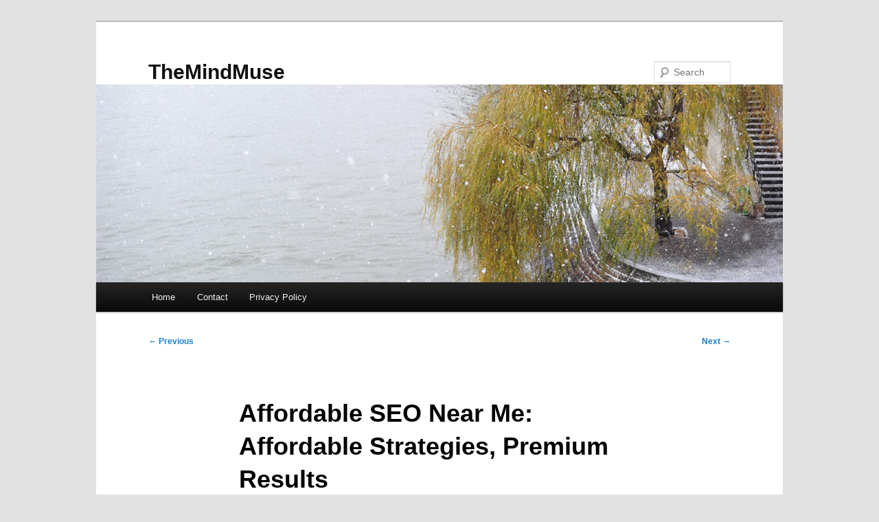

--- FILE ---
content_type: text/html; charset=UTF-8
request_url: https://hozumitei.com/579/affordable-seo-near-me-affordable-strategies-premium-results/
body_size: 14961
content:
<!DOCTYPE html>
<html lang="en-US">
<head>
<meta charset="UTF-8" />
<meta name="viewport" content="width=device-width, initial-scale=1.0" />
<title>
Affordable SEO Near Me: Affordable Strategies, Premium Results | TheMindMuse	</title>
<link rel="profile" href="https://gmpg.org/xfn/11" />
<link rel="stylesheet" type="text/css" media="all" href="https://hozumitei.com/wp-content/themes/twentyeleven/style.css?ver=20251202" />
<link rel="pingback" href="https://hozumitei.com/xmlrpc.php">
<meta name='robots' content='max-image-preview:large' />
<link rel="alternate" type="application/rss+xml" title="TheMindMuse &raquo; Feed" href="https://hozumitei.com/feed/" />
<link rel="alternate" type="application/rss+xml" title="TheMindMuse &raquo; Comments Feed" href="https://hozumitei.com/comments/feed/" />
<link rel="alternate" title="oEmbed (JSON)" type="application/json+oembed" href="https://hozumitei.com/wp-json/oembed/1.0/embed?url=https%3A%2F%2Fhozumitei.com%2F579%2Faffordable-seo-near-me-affordable-strategies-premium-results%2F" />
<link rel="alternate" title="oEmbed (XML)" type="text/xml+oembed" href="https://hozumitei.com/wp-json/oembed/1.0/embed?url=https%3A%2F%2Fhozumitei.com%2F579%2Faffordable-seo-near-me-affordable-strategies-premium-results%2F&#038;format=xml" />
<style id='wp-img-auto-sizes-contain-inline-css' type='text/css'>
img:is([sizes=auto i],[sizes^="auto," i]){contain-intrinsic-size:3000px 1500px}
/*# sourceURL=wp-img-auto-sizes-contain-inline-css */
</style>
<style id='wp-emoji-styles-inline-css' type='text/css'>

	img.wp-smiley, img.emoji {
		display: inline !important;
		border: none !important;
		box-shadow: none !important;
		height: 1em !important;
		width: 1em !important;
		margin: 0 0.07em !important;
		vertical-align: -0.1em !important;
		background: none !important;
		padding: 0 !important;
	}
/*# sourceURL=wp-emoji-styles-inline-css */
</style>
<style id='wp-block-library-inline-css' type='text/css'>
:root{--wp-block-synced-color:#7a00df;--wp-block-synced-color--rgb:122,0,223;--wp-bound-block-color:var(--wp-block-synced-color);--wp-editor-canvas-background:#ddd;--wp-admin-theme-color:#007cba;--wp-admin-theme-color--rgb:0,124,186;--wp-admin-theme-color-darker-10:#006ba1;--wp-admin-theme-color-darker-10--rgb:0,107,160.5;--wp-admin-theme-color-darker-20:#005a87;--wp-admin-theme-color-darker-20--rgb:0,90,135;--wp-admin-border-width-focus:2px}@media (min-resolution:192dpi){:root{--wp-admin-border-width-focus:1.5px}}.wp-element-button{cursor:pointer}:root .has-very-light-gray-background-color{background-color:#eee}:root .has-very-dark-gray-background-color{background-color:#313131}:root .has-very-light-gray-color{color:#eee}:root .has-very-dark-gray-color{color:#313131}:root .has-vivid-green-cyan-to-vivid-cyan-blue-gradient-background{background:linear-gradient(135deg,#00d084,#0693e3)}:root .has-purple-crush-gradient-background{background:linear-gradient(135deg,#34e2e4,#4721fb 50%,#ab1dfe)}:root .has-hazy-dawn-gradient-background{background:linear-gradient(135deg,#faaca8,#dad0ec)}:root .has-subdued-olive-gradient-background{background:linear-gradient(135deg,#fafae1,#67a671)}:root .has-atomic-cream-gradient-background{background:linear-gradient(135deg,#fdd79a,#004a59)}:root .has-nightshade-gradient-background{background:linear-gradient(135deg,#330968,#31cdcf)}:root .has-midnight-gradient-background{background:linear-gradient(135deg,#020381,#2874fc)}:root{--wp--preset--font-size--normal:16px;--wp--preset--font-size--huge:42px}.has-regular-font-size{font-size:1em}.has-larger-font-size{font-size:2.625em}.has-normal-font-size{font-size:var(--wp--preset--font-size--normal)}.has-huge-font-size{font-size:var(--wp--preset--font-size--huge)}.has-text-align-center{text-align:center}.has-text-align-left{text-align:left}.has-text-align-right{text-align:right}.has-fit-text{white-space:nowrap!important}#end-resizable-editor-section{display:none}.aligncenter{clear:both}.items-justified-left{justify-content:flex-start}.items-justified-center{justify-content:center}.items-justified-right{justify-content:flex-end}.items-justified-space-between{justify-content:space-between}.screen-reader-text{border:0;clip-path:inset(50%);height:1px;margin:-1px;overflow:hidden;padding:0;position:absolute;width:1px;word-wrap:normal!important}.screen-reader-text:focus{background-color:#ddd;clip-path:none;color:#444;display:block;font-size:1em;height:auto;left:5px;line-height:normal;padding:15px 23px 14px;text-decoration:none;top:5px;width:auto;z-index:100000}html :where(.has-border-color){border-style:solid}html :where([style*=border-top-color]){border-top-style:solid}html :where([style*=border-right-color]){border-right-style:solid}html :where([style*=border-bottom-color]){border-bottom-style:solid}html :where([style*=border-left-color]){border-left-style:solid}html :where([style*=border-width]){border-style:solid}html :where([style*=border-top-width]){border-top-style:solid}html :where([style*=border-right-width]){border-right-style:solid}html :where([style*=border-bottom-width]){border-bottom-style:solid}html :where([style*=border-left-width]){border-left-style:solid}html :where(img[class*=wp-image-]){height:auto;max-width:100%}:where(figure){margin:0 0 1em}html :where(.is-position-sticky){--wp-admin--admin-bar--position-offset:var(--wp-admin--admin-bar--height,0px)}@media screen and (max-width:600px){html :where(.is-position-sticky){--wp-admin--admin-bar--position-offset:0px}}

/*# sourceURL=wp-block-library-inline-css */
</style><style id='global-styles-inline-css' type='text/css'>
:root{--wp--preset--aspect-ratio--square: 1;--wp--preset--aspect-ratio--4-3: 4/3;--wp--preset--aspect-ratio--3-4: 3/4;--wp--preset--aspect-ratio--3-2: 3/2;--wp--preset--aspect-ratio--2-3: 2/3;--wp--preset--aspect-ratio--16-9: 16/9;--wp--preset--aspect-ratio--9-16: 9/16;--wp--preset--color--black: #000;--wp--preset--color--cyan-bluish-gray: #abb8c3;--wp--preset--color--white: #fff;--wp--preset--color--pale-pink: #f78da7;--wp--preset--color--vivid-red: #cf2e2e;--wp--preset--color--luminous-vivid-orange: #ff6900;--wp--preset--color--luminous-vivid-amber: #fcb900;--wp--preset--color--light-green-cyan: #7bdcb5;--wp--preset--color--vivid-green-cyan: #00d084;--wp--preset--color--pale-cyan-blue: #8ed1fc;--wp--preset--color--vivid-cyan-blue: #0693e3;--wp--preset--color--vivid-purple: #9b51e0;--wp--preset--color--blue: #1982d1;--wp--preset--color--dark-gray: #373737;--wp--preset--color--medium-gray: #666;--wp--preset--color--light-gray: #e2e2e2;--wp--preset--gradient--vivid-cyan-blue-to-vivid-purple: linear-gradient(135deg,rgb(6,147,227) 0%,rgb(155,81,224) 100%);--wp--preset--gradient--light-green-cyan-to-vivid-green-cyan: linear-gradient(135deg,rgb(122,220,180) 0%,rgb(0,208,130) 100%);--wp--preset--gradient--luminous-vivid-amber-to-luminous-vivid-orange: linear-gradient(135deg,rgb(252,185,0) 0%,rgb(255,105,0) 100%);--wp--preset--gradient--luminous-vivid-orange-to-vivid-red: linear-gradient(135deg,rgb(255,105,0) 0%,rgb(207,46,46) 100%);--wp--preset--gradient--very-light-gray-to-cyan-bluish-gray: linear-gradient(135deg,rgb(238,238,238) 0%,rgb(169,184,195) 100%);--wp--preset--gradient--cool-to-warm-spectrum: linear-gradient(135deg,rgb(74,234,220) 0%,rgb(151,120,209) 20%,rgb(207,42,186) 40%,rgb(238,44,130) 60%,rgb(251,105,98) 80%,rgb(254,248,76) 100%);--wp--preset--gradient--blush-light-purple: linear-gradient(135deg,rgb(255,206,236) 0%,rgb(152,150,240) 100%);--wp--preset--gradient--blush-bordeaux: linear-gradient(135deg,rgb(254,205,165) 0%,rgb(254,45,45) 50%,rgb(107,0,62) 100%);--wp--preset--gradient--luminous-dusk: linear-gradient(135deg,rgb(255,203,112) 0%,rgb(199,81,192) 50%,rgb(65,88,208) 100%);--wp--preset--gradient--pale-ocean: linear-gradient(135deg,rgb(255,245,203) 0%,rgb(182,227,212) 50%,rgb(51,167,181) 100%);--wp--preset--gradient--electric-grass: linear-gradient(135deg,rgb(202,248,128) 0%,rgb(113,206,126) 100%);--wp--preset--gradient--midnight: linear-gradient(135deg,rgb(2,3,129) 0%,rgb(40,116,252) 100%);--wp--preset--font-size--small: 13px;--wp--preset--font-size--medium: 20px;--wp--preset--font-size--large: 36px;--wp--preset--font-size--x-large: 42px;--wp--preset--spacing--20: 0.44rem;--wp--preset--spacing--30: 0.67rem;--wp--preset--spacing--40: 1rem;--wp--preset--spacing--50: 1.5rem;--wp--preset--spacing--60: 2.25rem;--wp--preset--spacing--70: 3.38rem;--wp--preset--spacing--80: 5.06rem;--wp--preset--shadow--natural: 6px 6px 9px rgba(0, 0, 0, 0.2);--wp--preset--shadow--deep: 12px 12px 50px rgba(0, 0, 0, 0.4);--wp--preset--shadow--sharp: 6px 6px 0px rgba(0, 0, 0, 0.2);--wp--preset--shadow--outlined: 6px 6px 0px -3px rgb(255, 255, 255), 6px 6px rgb(0, 0, 0);--wp--preset--shadow--crisp: 6px 6px 0px rgb(0, 0, 0);}:where(.is-layout-flex){gap: 0.5em;}:where(.is-layout-grid){gap: 0.5em;}body .is-layout-flex{display: flex;}.is-layout-flex{flex-wrap: wrap;align-items: center;}.is-layout-flex > :is(*, div){margin: 0;}body .is-layout-grid{display: grid;}.is-layout-grid > :is(*, div){margin: 0;}:where(.wp-block-columns.is-layout-flex){gap: 2em;}:where(.wp-block-columns.is-layout-grid){gap: 2em;}:where(.wp-block-post-template.is-layout-flex){gap: 1.25em;}:where(.wp-block-post-template.is-layout-grid){gap: 1.25em;}.has-black-color{color: var(--wp--preset--color--black) !important;}.has-cyan-bluish-gray-color{color: var(--wp--preset--color--cyan-bluish-gray) !important;}.has-white-color{color: var(--wp--preset--color--white) !important;}.has-pale-pink-color{color: var(--wp--preset--color--pale-pink) !important;}.has-vivid-red-color{color: var(--wp--preset--color--vivid-red) !important;}.has-luminous-vivid-orange-color{color: var(--wp--preset--color--luminous-vivid-orange) !important;}.has-luminous-vivid-amber-color{color: var(--wp--preset--color--luminous-vivid-amber) !important;}.has-light-green-cyan-color{color: var(--wp--preset--color--light-green-cyan) !important;}.has-vivid-green-cyan-color{color: var(--wp--preset--color--vivid-green-cyan) !important;}.has-pale-cyan-blue-color{color: var(--wp--preset--color--pale-cyan-blue) !important;}.has-vivid-cyan-blue-color{color: var(--wp--preset--color--vivid-cyan-blue) !important;}.has-vivid-purple-color{color: var(--wp--preset--color--vivid-purple) !important;}.has-black-background-color{background-color: var(--wp--preset--color--black) !important;}.has-cyan-bluish-gray-background-color{background-color: var(--wp--preset--color--cyan-bluish-gray) !important;}.has-white-background-color{background-color: var(--wp--preset--color--white) !important;}.has-pale-pink-background-color{background-color: var(--wp--preset--color--pale-pink) !important;}.has-vivid-red-background-color{background-color: var(--wp--preset--color--vivid-red) !important;}.has-luminous-vivid-orange-background-color{background-color: var(--wp--preset--color--luminous-vivid-orange) !important;}.has-luminous-vivid-amber-background-color{background-color: var(--wp--preset--color--luminous-vivid-amber) !important;}.has-light-green-cyan-background-color{background-color: var(--wp--preset--color--light-green-cyan) !important;}.has-vivid-green-cyan-background-color{background-color: var(--wp--preset--color--vivid-green-cyan) !important;}.has-pale-cyan-blue-background-color{background-color: var(--wp--preset--color--pale-cyan-blue) !important;}.has-vivid-cyan-blue-background-color{background-color: var(--wp--preset--color--vivid-cyan-blue) !important;}.has-vivid-purple-background-color{background-color: var(--wp--preset--color--vivid-purple) !important;}.has-black-border-color{border-color: var(--wp--preset--color--black) !important;}.has-cyan-bluish-gray-border-color{border-color: var(--wp--preset--color--cyan-bluish-gray) !important;}.has-white-border-color{border-color: var(--wp--preset--color--white) !important;}.has-pale-pink-border-color{border-color: var(--wp--preset--color--pale-pink) !important;}.has-vivid-red-border-color{border-color: var(--wp--preset--color--vivid-red) !important;}.has-luminous-vivid-orange-border-color{border-color: var(--wp--preset--color--luminous-vivid-orange) !important;}.has-luminous-vivid-amber-border-color{border-color: var(--wp--preset--color--luminous-vivid-amber) !important;}.has-light-green-cyan-border-color{border-color: var(--wp--preset--color--light-green-cyan) !important;}.has-vivid-green-cyan-border-color{border-color: var(--wp--preset--color--vivid-green-cyan) !important;}.has-pale-cyan-blue-border-color{border-color: var(--wp--preset--color--pale-cyan-blue) !important;}.has-vivid-cyan-blue-border-color{border-color: var(--wp--preset--color--vivid-cyan-blue) !important;}.has-vivid-purple-border-color{border-color: var(--wp--preset--color--vivid-purple) !important;}.has-vivid-cyan-blue-to-vivid-purple-gradient-background{background: var(--wp--preset--gradient--vivid-cyan-blue-to-vivid-purple) !important;}.has-light-green-cyan-to-vivid-green-cyan-gradient-background{background: var(--wp--preset--gradient--light-green-cyan-to-vivid-green-cyan) !important;}.has-luminous-vivid-amber-to-luminous-vivid-orange-gradient-background{background: var(--wp--preset--gradient--luminous-vivid-amber-to-luminous-vivid-orange) !important;}.has-luminous-vivid-orange-to-vivid-red-gradient-background{background: var(--wp--preset--gradient--luminous-vivid-orange-to-vivid-red) !important;}.has-very-light-gray-to-cyan-bluish-gray-gradient-background{background: var(--wp--preset--gradient--very-light-gray-to-cyan-bluish-gray) !important;}.has-cool-to-warm-spectrum-gradient-background{background: var(--wp--preset--gradient--cool-to-warm-spectrum) !important;}.has-blush-light-purple-gradient-background{background: var(--wp--preset--gradient--blush-light-purple) !important;}.has-blush-bordeaux-gradient-background{background: var(--wp--preset--gradient--blush-bordeaux) !important;}.has-luminous-dusk-gradient-background{background: var(--wp--preset--gradient--luminous-dusk) !important;}.has-pale-ocean-gradient-background{background: var(--wp--preset--gradient--pale-ocean) !important;}.has-electric-grass-gradient-background{background: var(--wp--preset--gradient--electric-grass) !important;}.has-midnight-gradient-background{background: var(--wp--preset--gradient--midnight) !important;}.has-small-font-size{font-size: var(--wp--preset--font-size--small) !important;}.has-medium-font-size{font-size: var(--wp--preset--font-size--medium) !important;}.has-large-font-size{font-size: var(--wp--preset--font-size--large) !important;}.has-x-large-font-size{font-size: var(--wp--preset--font-size--x-large) !important;}
/*# sourceURL=global-styles-inline-css */
</style>

<style id='classic-theme-styles-inline-css' type='text/css'>
/*! This file is auto-generated */
.wp-block-button__link{color:#fff;background-color:#32373c;border-radius:9999px;box-shadow:none;text-decoration:none;padding:calc(.667em + 2px) calc(1.333em + 2px);font-size:1.125em}.wp-block-file__button{background:#32373c;color:#fff;text-decoration:none}
/*# sourceURL=/wp-includes/css/classic-themes.min.css */
</style>
<link rel='stylesheet' id='contact-form-7-css' href='https://hozumitei.com/wp-content/plugins/contact-form-7/includes/css/styles.css?ver=6.1.4' type='text/css' media='all' />
<link rel='stylesheet' id='twentyeleven-block-style-css' href='https://hozumitei.com/wp-content/themes/twentyeleven/blocks.css?ver=20240703' type='text/css' media='all' />
<link rel="https://api.w.org/" href="https://hozumitei.com/wp-json/" /><link rel="alternate" title="JSON" type="application/json" href="https://hozumitei.com/wp-json/wp/v2/posts/579" /><link rel="EditURI" type="application/rsd+xml" title="RSD" href="https://hozumitei.com/xmlrpc.php?rsd" />
<meta name="generator" content="WordPress 6.9" />
<link rel="canonical" href="https://hozumitei.com/579/affordable-seo-near-me-affordable-strategies-premium-results/" />
<link rel='shortlink' href='https://hozumitei.com/?p=579' />
</head>

<body class="wp-singular post-template-default single single-post postid-579 single-format-standard wp-embed-responsive wp-theme-twentyeleven single-author singular two-column right-sidebar">
<div class="skip-link"><a class="assistive-text" href="#content">Skip to primary content</a></div><div id="page" class="hfeed">
	<header id="branding">
			<hgroup>
									<h1 id="site-title"><span><a href="https://hozumitei.com/" rel="home" >TheMindMuse</a></span></h1>
								</hgroup>

						<a href="https://hozumitei.com/" rel="home" >
				<img src="https://hozumitei.com/wp-content/themes/twentyeleven/images/headers/willow.jpg" width="1000" height="288" alt="TheMindMuse" decoding="async" fetchpriority="high" />			</a>
			
									<form method="get" id="searchform" action="https://hozumitei.com/">
		<label for="s" class="assistive-text">Search</label>
		<input type="text" class="field" name="s" id="s" placeholder="Search" />
		<input type="submit" class="submit" name="submit" id="searchsubmit" value="Search" />
	</form>
			
			<nav id="access">
				<h3 class="assistive-text">Main menu</h3>
				<div class="menu"><ul>
<li ><a href="https://hozumitei.com/">Home</a></li><li class="page_item page-item-2"><a href="https://hozumitei.com/contact/">Contact</a></li>
<li class="page_item page-item-3"><a href="https://hozumitei.com/privacy-policy/">Privacy Policy</a></li>
</ul></div>
			</nav><!-- #access -->
	</header><!-- #branding -->


	<div id="main">

		<div id="primary">
			<div id="content" role="main">

				
					<nav id="nav-single">
						<h3 class="assistive-text">Post navigation</h3>
						<span class="nav-previous"><a href="https://hozumitei.com/572/identifying-electrical-hazards-home-inspector-tips/" rel="prev"><span class="meta-nav">&larr;</span> Previous</a></span>
						<span class="nav-next"><a href="https://hozumitei.com/589/global-seo-reach-expand-your-digital-footprint/" rel="next">Next <span class="meta-nav">&rarr;</span></a></span>
					</nav><!-- #nav-single -->

					
<article id="post-579" class="post-579 post type-post status-publish format-standard hentry category-advertising">
	<header class="entry-header">
		<h1 class="entry-title">Affordable SEO Near Me: Affordable Strategies, Premium Results</h1>

				<div class="entry-meta">
			<span class="sep">Posted on </span><a href="https://hozumitei.com/579/affordable-seo-near-me-affordable-strategies-premium-results/" title="11:12 pm" rel="bookmark"><time class="entry-date" datetime="2024-01-24T23:12:00+00:00">January 24, 2024</time></a><span class="by-author"> <span class="sep"> by </span> <span class="author vcard"><a class="url fn n" href="https://hozumitei.com/author/admin10/" title="View all posts by Sharri" rel="author">Sharri</a></span></span>		</div><!-- .entry-meta -->
			</header><!-- .entry-header -->

	<div class="entry-content">
		<h1> Maximize Your Reach with Custom SEO Solutions </h1>
<p> In today&#8217;s digital age, using a strong online presence is crucial for businesses. Search engine optimization (SEO) is really a powerful tool that will boost your website&#8217;s visibility and drive organic traffic. With our custom SEO solutions, we are able to analyze your site, optimize its content and metadata, build high-quality backlinks, and offer continuous monitoring and reporting to enhance your search engine rankings and increase online traffic and conversions. </p>
<p><strong><a href="https://www.Affordableseonearme.com/seo-florida/seo-company-west-palm-beach/">Near Me Best SEO Services Company West Palm Beach</a></strong></p>
<ul>
<li> Custom SEO solutions can enhance your website&#8217;s visibility and drive organic traffic. </li>
<li> Our custom SEO solutions include analyzing your website, optimizing content and metadata, building high-quality backlinks, and providing continuous monitoring and reporting. </li>
<li> Improving search engine rankings and increasing website traffic can lead to higher conversions for the business. </li>
<li> Using a strong online presence is crucial in today&#8217;s digital age. </li>
<li> Custom SEO solutions can help businesses maximize their online reach and enhance their odds of results. </li>
</ul>
<h2> The Importance of Customized SEO for Business Results </h2>
<p> In today&#8217;s digital landscape, it&#8217;s crucial for businesses to possess a strong online presence. To accomplish this, website optimization and implementing effective SEO strategies are crucial. However, generic SEO approaches might not yield the preferred results. That&#8217;s where customized SEO solutions come into play. </p>
<p> Customized SEO allows businesses to tailor their optimization strategies according to their particular needs and goals. It calls for analyzing your website, understanding your target audience, and building a customized SEO plan. By doing so, it is possible to improve your website&#8217;s visibility in search engine results pages (SERPs), drive organic web site traffic, and get higher sales. </p>
<p><strong><a href="https://www.Affordableseonearme.com/seo-utah/seo-company-west-valley-city/">Best SEO Services Company West Valley City</a></strong></p>
<p> With this custom SEO solutions, we will help you improve your online reach and increase your odds of success. We of experts will analyze your site, identify areas for improvement, and develop a tailored SEO strategy that aligns together with your business objectives. From optimizing your website&#8217;s structure and content to implementing effective link building strategies, we&#8217;ll ensure that your website is optimized for optimum visibility and organic traffic. </p>
<p> Don&#8217;t be happy with one-size-fits-all SEO approaches. Choose customized SEO answers to unlock the full potential of the online presence and drive business growth. </p>
<h2> The Key Aspects of Custom SEO </h2>
<p> Custom SEO solutions encompass various key elements that work together to boost your website&#8217;s visibility and drive organic traffic. These factors include: </p>
<ol>
<li>
<strong> On-page SEO </strong> : This element focuses on optimizing individual web pages to boost their search engine rankings. It involves optimizing metadata, URLs, headings, and content using targeted keywords and ensuring a seamless user experience. </li>
<li>
<strong> Off-page SEO </strong> : Off-page SEO involves building high-quality backlinks from reputable websites and leveraging social media platforms to amplify your articles. It will help to boost your website&#8217;s authority and credibility in the eyes of search engines. </li>
<li>
<strong> Local SEO </strong> : For businesses targeting specific geographic areas, local SEO is important. It involves optimizing your site and online presence to show up prominently in local search engine rankings, including optimizing Google My Company listings, local directories, and generating positive customer reviews. </li>
<li>
<strong> Content development </strong> : Creating relevant and authoritative content is crucial for SEO success. Content development concentrates on producing high-quality articles, blog posts, videos, as well as other forms of content that engage your audience and establish your brand being an industry authority. </li>
<li>
<strong> Conversion optimization </strong> : Conversion optimization aims to boost an individual experience on the website and increase conversions. This requires optimizing call-to-action buttons, simplifying the checkout process, and performing a/B testing to distinguish and implement effective conversion strategies. </li>
<li>
<strong> Social media </strong> : Leveraging social media platforms is a fundamental element of any comprehensive SEO strategy. By promoting your site content, engaging together with your audience, and constructing a strong online presence on platforms like Facebook, Twitter, and Instagram, you are able to increase brand visibility and drive targeted prospects to your web page. </li>
<li>
<strong> Mobile optimization </strong> : As mobile usage continues to rise, optimizing your internet site for mobile devices is vital. Mobile optimization involves creating responsive web designs, ensuring fast loading speeds, and providing a seamless user experience across different mobile devices. </li>
</ol>
<p> By including these key elements into your custom SEO strategy, it is possible to maximize your website&#8217;s visibility, attract targeted prospects, and get your online business goals. </p>
<table>
<tr>
<th> Key Elements </th>
<th> Description </th>
</tr>
<tr>
<td> On-page SEO </td>
<td> Optimizing individual web pages for improved search engine rankings </td>
</tr>
<tr>
<td> Off-page SEO </td>
<td> Building high-quality backlinks and leveraging social media </td>
</tr>
<tr>
<td> Local SEO </td>
<td> Optimizing for specific geographic areas </td>
</tr>
<tr>
<td> Content development </td>
<td> Creating relevant and authoritative content </td>
</tr>
<tr>
<td> Conversion optimization </td>
<td> Improving user experience and increasing conversions </td>
</tr>
<tr>
<td> Social media </td>
<td> Promoting content and interesting using the audience on social platforms </td>
</tr>
<tr>
<td> Mobile optimization </td>
<td> Optimizing the website for mobile devices </td>
</tr>
</table>
<h2> Optimizing Your Site for Local Search </h2>
<p> Local SEO is crucial for businesses that target customers in specific geographic areas. By leveraging local search optimization strategies, you are able to improve your website&#8217;s visibility and get more local customers. Our custom SEO solutions include a range of effective tactics to help you optimize your internet site for local search. </p>
<h3> Claim and Optimize Your Google My Business Listing </h3>
<p> One in the first steps in local SEO would be to claim and optimize your Google My Company (GMB) listing. This free tool enables you to manage your online presence on Google, as well as your business&#8217;s name, address, phone number (NAP), and other essential information. By providing accurate and updated details, it is possible to increase your chances of appearing in local search results. </p>
<h3> Get Placed in Local Directories </h3>
<p> Listing your small business in local directories can significantly boost your local SEO efforts. These directories help search engines like google understand your business&#8217;s relevance to your specific location. Ensure that you incorporate your NAP information consistently across all directories to keep up accuracy and improve your local search rankings. </p>
<h3> Create Locally-Focused Content </h3>
<p> Developing locally-focused content is another essential aspect of local SEO. By creating content that is relevant and tailored for your local audience, you can boost your website&#8217;s visibility in local search engine results. Consider incorporating location-specific keywords and addressing topics which can be of great interest to your local customers. </p>
<h3> Build High-Quality Backlinks from Local Websites </h3>
<p> High-quality backlinks from local websites can significantly impact your local SEO rankings. Seek chances to collaborate with local businesses or organizations to earn backlinks that establish your website&#8217;s authority in the local community. These backlinks may help improve your website&#8217;s visibility and get more local traffic. </p>
<h3> Encourage Testimonials </h3>
<p> Testimonials play a vital role in local SEO. Positive reviews not only build trust with prospective customers but in addition boost your website&#8217;s visibility in local search engine rankings. Encourage your satisfied customers to leave reviews on platforms such as Google My Business, Yelp, or industry-specific review sites. Reply to the reviews promptly and engage with your customers to further strengthen your local online presence. </p>
<table>
<tr>
<th> Benefits of Optimizing Your Site for Local Search </th>
</tr>
<tr>
<td> Improved visibility in local search engine rankings </td>
</tr>
<tr>
<td> Increased local traffic to your website </td>
</tr>
<tr>
<td> Higher odds of attracting local customers </td>
</tr>
<tr>
<td> Enhanced credibility and trust from local audience </td>
</tr>
<tr>
<td> Competitive edge on firms that neglect local SEO </td>
</tr>
</table>
<h2> The advantages of Local SEO for Small Enterprises </h2>
<p> Local SEO is actually a powerful tool that small companies can leverage to improve their visibility in local search results, attract targeted traffic, and grow brand awareness. With our custom SEO solutions, your small business can enjoy an array of benefits that may lead to higher conversion rates as well as a better return on your investment (ROI). </p>
<ul>
<li>
<em> Increased Visibility: </em>  By optimizing your website for local search, you are able to make sure that your business appears prominently in search engine results when potential prospects in your town are searching for products or services that you offer. </li>
<li>
<em> Targeted Prospects: </em>  Local SEO helps you reach those who are most apt to be considering your business. By appearing in relevant local search results, it is possible to attract visitors to your site who may have a greater potential to convert into paying customers. </li>
<li>
<em> Brand Awareness: </em>  Local SEO not merely puts your small business in front of potential prospects but additionally helps build brand awareness inside your local community. Whenever people repeatedly see your business searching results, directories, and map listings, it reinforces your brand name and can make it more familiar. </li>
<li>
<em> Conversion Rates: </em>  When you target local customers who definitely are actively trying to find your services or products, you have a higher chance of converting them into paying customers. Local SEO helps raise the chance of conversion by delivering relevant search results to prospective customers. </li>
<li>
<em> ROI: </em>  In comparison to traditional marketing methods like print advertising or TV commercials, local SEO offers a higher ROI. Featuring its targeted approach and measurable results, you will see a clear effect on your bottom line. </li>
</ul>
<p> Our custom SEO solutions are specifically made to help small enterprises maximize these benefits. We comprehend the unique challenges and opportunities faced by small businesses in their local communities, and our expert team is focused on helping you to begin a strong online presence, attract local customers, and achieve business results. </p>
<h2> Optimizing Your Website for Voice Search </h2>
<p> With the rise of voice search technology, optimizing your internet site for voice search is crucial. Incorporating natural language within your content, using long-tail keywords, providing clear solutions to common questions, and utilizing structured data markup can improve your website&#8217;s visibility in voice search engine rankings. </p>
<p> Voice search optimization involves discovering how people use voice commands to find information and tailoring your website&#8217;s content to meet those needs. By using conversational language and phrasing within your content, it is possible to better align with the way people speak and get questions. </p>
<p> Long-tail keywords are crucial for voice search optimization. As users tend to speak in complete sentences or questions, optimizing your articles with long-tail keywords that match these queries can increase your chances of appearing in relevant voice search engine rankings. </p>
<p> Providing clear answers to common questions is an additional essential factor of voice search optimization. Voice search users often expect direct and concise answers to their queries, so structuring your site content to deliver these clear answers can improve your website&#8217;s visibility and user experience. </p>
<p> Structured data markup is a powerful method to provide context to search engines regarding your website&#8217;s content. By marking increase your happy with structured data, like schema.org markup, you are able to help search engine listings comprehend the meaning and relevance of your website&#8217;s information, ultimately improving your odds of appearing in voice search engine rankings. </p>
<p> At [Your SEO Agency], we understand the significance of voice search optimization. Our custom SEO solutions include strategies specifically designed to assist you optimize your website for voice search and reach a wider audience. By implementing these strategies, it is possible to enhance your website&#8217;s visibility in voice search engine rankings and stay in front of the competition in the evolving digital landscape. </p>
<p> Make contact with us today to discover how you will help you optimize your internet site for voice search and drive more visitors for your business. </p>
<h2> Local SEO Services for Small Enterprises </h2>
<p> For small enterprises that do not have the time or expertise to optimize their websites for local search, getting a local SEO expert can be beneficial. Local SEO services provide customized packages tailored to the specific needs of small businesses. By partnering with an experienced SEO agency, businesses can improve their website traffic, improve search engine rankings, and generate more leads. Our custom SEO solutions include professional local SEO services designed to help small businesses succeed. </p>
<h3> Customized Packages for Small Businesses </h3>
<p> At [Agency Name], we recognize that every small business is exclusive and contains distinct goals and requirements. That&#8217;s why we provide you with customized SEO packages created specifically for small companies. We take the time to analyze your site, understand your target market, and develop a personalized SEO strategy that aligns with your business objectives. With the tailored approach, you can expect to see a boost in traffic, higher rankings, and much more qualified leads. </p>
<h3> Enhancing Local Search Visibility </h3>
<p> One of the main goals of local SEO is always to enhance your business&#8217;s visibility in local search results. Our local SEO services concentrate on the specific geographic locations where your small business operates. We optimize your site for local keywords, claim and optimize your Google My Company listing, create locally-focused content, and make high-quality backlinks from local directories and websites. By increasing your local search visibility, we help your small business have more local customers and remain ahead of the competition. </p>
<h3> In-Depth Niche Research </h3>
<p> Effective market and keyword research is at the core for any successful SEO strategy. We conduct comprehensive niche research to distinguish probably the most relevant and-performing keywords to your small business. By targeting the right keywords, we make sure that your website ranks higher in search engine results pages (SERPs) and reaches the correct audience. Our market and keyword research process involves analyzing search volume, competition, and user intent to optimize your website&#8217;s visibility in organic search engine rankings. </p>
<h3> Continuous Optimization and Monitoring </h3>
<p> SEO is an ongoing method that requires constant monitoring and optimization. We of experts continuously monitors the performance of your website, identifies areas for improvement, and implements strategic changes to boost your SEO efforts. We conduct regular SEO audits, analyze website analytics, track keyword rankings, making data-driven decisions to drive better results. With this continuous optimization and monitoring, we make sure that your small business stays at the top of search engine rankings and keeps a competitive edge. </p>
<h3> Reporting and Analysis </h3>
<p> Transparency is essential to us. As part of our local SEO services, we offer detailed reports and analysis to help keep you informed concerning the progress of the SEO campaign. Our reports include key metrics like web site traffic, keyword rankings, organic visibility, and sales. We know that data-driven insights are crucial for producing informed decisions and driving improvements. With our comprehensive reporting and analysis, it is possible to appraise the success of the SEO strategy to make adjustments when needed. </p>
<table>
<tr>
<th> Benefits of Our Local SEO Services </th>
<th> Description </th>
</tr>
<tr>
<td> Increased Web Site Traffic </td>
<td> Our local SEO services are created to increase the number of visitors to your web page, making sure you reach a larger audience and attract potential customers. </td>
</tr>
<tr>
<td> Higher Rankings </td>
<td> We give attention to boosting your website&#8217;s search engine rankings, helping you appear higher searching results and gain more visibility among your target market. </td>
</tr>
<tr>
<td> Leads Generation </td>
<td> By optimizing your site for local search, we help you generate more leads, increasing the likelihood of converting website visitors into paying customers. </td>
</tr>
</table>
<h2> Affordable SEO Solutions for Small Businesses </h2>
<p> With regards to SEO, affordability is usually a concern for small businesses. But fear not! Our custom SEO solutions are made to provide affordable options that deliver significant results. We recognize that small businesses have unique needs and budgets, which explains why we offer customized packages tailored in your specific requirements. </p>
<p> With our affordable SEO solutions, you don&#8217;t need to worry about emptying your wallet. Our company offers cost-effective strategies that target enhancing your online visibility and driving more traffic to your web page. Our company of experts will continue to work closely along with you to understand your goals and create a tailored SEO strategy that fits within your budget. </p>
<p> By using affordable SEO, small businesses can enjoy the benefits of increased online visibility and higher search engine rankings, without having to sacrifice their financial resources. Our customized packages make sure you get the best from your investment, enabling you to achieve significant results within your desired budget. </p>
<p> Don&#8217;t allow the cost hold you back from optimizing your website and reaching your target market. With the affordable SEO solutions, it is possible to make use of the power of search engine optimization and position your business for success. Contact us today to discuss how our customized packages will help your small business thrive online. </p>
<h2> The Power of Engaging Content in SEO </h2>
<p> Engaging content is an important component of successful SEO and online marketing strategies. By developing a comprehensive content strategy, creating high-quality and SEO-friendly content, optimizing existing content, and promoting it through various channels, businesses can greatly enhance their website&#8217;s visibility and attract more organic traffic. </p>
<p>
<em> Content Strategy: </em>  To optimize the impact of your own content, it&#8217;s essential to have a well-defined content strategy in position. This involves clearly defining your audience, identifying their needs and interests, and creating content that aligns with their preferences. A good content strategy will guide your articles creation efforts and ensure that your content articles are focused, relevant, and fascinating. </p>
<p>
<em> Content Creation: </em>  High-quality content is the cornerstone of any successful SEO campaign. By creating informative, original, and engaging content, it is possible to establish yourself as being an authoritative voice inside your industry and attract the interest of both search engine listings and potential prospects. Our custom SEO solutions offer expert content creation services that can help you develop compelling and optimized content that resonates together with your target market. </p>
<p>
<em> Content Optimization: </em>  Optimizing your content ensures that it is easily discovered by search engine listings and effectively communicates your message for your audience. This involves conducting keyword research to recognize relevant keywords and incorporating them strategically into your content. Additionally, optimizing your meta titles, descriptions, headings, and image alt tags further improves the visibility and relevance of the content. </p>
<p>
<em> Content Promotion: </em>  Creating great content is the first step. To increase its impact, you have to promote it through various channels. This may include sharing your content on social media platforms, contacting influencers to aid amplify your message, and building relationships along with other websites for guest blogging opportunities and backlink building. Effectively promoting your articles will help increase its reach, have more traffic, and enhance your website&#8217;s visibility in search engine results. </p>
<p> With regards to SEO, engaging content articles are one of the most powerful tools readily available. By building a well-crafted content strategy, creating quality content, optimizing it for search engines like google, and promoting it effectively, it is possible to significantly grow your website&#8217;s visibility and attract a more substantial audience. Our custom SEO solutions provide content creation services that can help you harness the power of engaging content to face outside in your industry. </p>
<h2> Partnering having an Experienced SEO Agency </h2>
<p> If you wish to improve your online reach and achieve business growth, partnering with an experienced SEO agency is crucial. A seasoned SEO agency can provide you with customized strategies tailored to your specific needs, helping you to optimize your site for higher search engine rankings and increase your online visibility. </p>
<p> With a seasoned SEO agency, you can benefit from their expertise and guidance in implementing effective tactics that drive online traffic and generate leads. They stay on the top of industry advancements and continuously refine their strategies to ensure you stay ahead of the competition. </p>
<p> At [Your SEO Agency], we provide custom SEO solutions designed to help businesses be successful in the competitive online landscape. We of experienced specialists will analyze your site, develop a personalized SEO strategy, and execute it with precision to optimize your results. </p>
<p> Once you partner with [Your SEO Agency], you get access to a wealth of knowledge and expertise. We be aware of the complexities of SEO and learn how to navigate the ever-changing landscape, making sure your website remains optimized and performs at its best. </p>
<p> Don&#8217;t miss out on the ability to take your business to new heights. Partner with the experienced SEO agency like [Your SEO Agency] and enjoy your online reach soar, driving business growth, improving search engine rankings, and generating valuable leads to your business. </p>
<table>
<tr>
<th> Benefits associated with Partnering having an Experienced SEO Agency </th>
</tr>
<tr>
<td> Customized strategies tailored for your specific needs </td>
</tr>
<tr>
<td> Optimized website for higher search engine rankings </td>
</tr>
<tr>
<td> Increased online reach and visibility </td>
</tr>
<tr>
<td> Knowledge of implementing effective tactics to drive online traffic </td>
</tr>
<tr>
<td> Continuous monitoring and refinement of SEO strategies to stay in front of the competition </td>
</tr>
<tr>
<td> Usage of a team of experienced pros </td>
</tr>
<tr>
<td> Improved business growth and generation of valuable leads </td>
</tr>
</table>
<p><strong><a href="https://www.Affordableseonearme.com/seo-colorado/seo-company-westminster/">Near Me Professional SEO Company Westminster</a></strong></p>
<p> Custom SEO solutions are the key to improving online visibility, attracting potential prospects, and achieving success inside the highly competitive digital landscape. By optimizing your site and implementing tailored strategies, you are able to enhance your website&#8217;s visibility, reach your target market, and drive more conversions. </p>
<p> Website optimization is crucial for maximizing online visibility and attracting prospective customers. Through extensive keyword research, on-page and off-page optimization techniques, and continuous monitoring and analysis, our custom SEO solutions ensure your website is optimized for results. </p>
<p> Partnering having an experienced SEO agency is vital for getting the most out of your custom SEO solutions. With our expertise and data from the latest SEO trends and methods, we could help you towards achieving your goals and staying before the competition. </p>
<p> By implementing our custom SEO solutions, it is possible to boost your online visibility, attract potential customers, and get long-term success. Don&#8217;t miss out on the opportunity to optimize your internet site and gain an advantage within the digital landscape. Contact us right now to start your vacation towards online results. </p>
<h2> Start Maximizing Your Reach Today </h2>
<p> Prepared to take your online presence to the next level?  <strong> Start maximizing your reach today </strong>  with the custom SEO solutions. We of experts will  <strong> analyze your internet site </strong>,  <strong> establish a customized SEO strategy </strong>, and  <strong> implement effective tactics </strong>  to enhance your website&#8217;s visibility and drive  <strong> organic traffic </strong>. </p>
<p> With our custom SEO solutions, you can  <strong> boost your online presence </strong>,  <strong> attract more potential prospects </strong>, and  <strong> achieve success </strong>. Whether you should  <strong> optimize your website&#8217;s content </strong>,  <strong> improve its technical aspects </strong>, or  <strong> build high-quality backlinks </strong>, we provides the expertise to  <strong> optimize your internet site </strong>  and  <strong> maximize its potential </strong>. </p>
<p> Don&#8217;t let the competition overshadow you online. Contact us now to  <strong> get going </strong>  on improving your  <strong> website optimization </strong>  and  <strong> having the online results </strong>  you&#8217;ve been having dreams about. Let our  <strong> custom SEO solutions </strong>  help you  <strong> get noticed </strong>  within the crowded digital landscape and  <strong> become a leader </strong>  within your industry. </p>
			</div><!-- .entry-content -->

	<footer class="entry-meta">
		This entry was posted in <a href="https://hozumitei.com/category/advertising/" rel="category tag">Advertising &amp; Marketing</a> by <a href="https://hozumitei.com/author/admin10/">Sharri</a>. Bookmark the <a href="https://hozumitei.com/579/affordable-seo-near-me-affordable-strategies-premium-results/" title="Permalink to Affordable SEO Near Me: Affordable Strategies, Premium Results" rel="bookmark">permalink</a>.
		
			</footer><!-- .entry-meta -->
</article><!-- #post-579 -->

						<div id="comments">
	
	
	
	
</div><!-- #comments -->

				
			</div><!-- #content -->
		</div><!-- #primary -->


	</div><!-- #main -->

	<footer id="colophon">

			

			<div id="site-generator">
								<a class="privacy-policy-link" href="https://hozumitei.com/privacy-policy/" rel="privacy-policy">Privacy Policy</a><span role="separator" aria-hidden="true"></span>				<a href="https://wordpress.org/" class="imprint" title="Semantic Personal Publishing Platform">
					Proudly powered by WordPress				</a>
			</div>
	</footer><!-- #colophon -->
</div><!-- #page -->

<script type="speculationrules">
{"prefetch":[{"source":"document","where":{"and":[{"href_matches":"/*"},{"not":{"href_matches":["/wp-*.php","/wp-admin/*","/wp-content/uploads/*","/wp-content/*","/wp-content/plugins/*","/wp-content/themes/twentyeleven/*","/*\\?(.+)"]}},{"not":{"selector_matches":"a[rel~=\"nofollow\"]"}},{"not":{"selector_matches":".no-prefetch, .no-prefetch a"}}]},"eagerness":"conservative"}]}
</script>
<script type="text/javascript" src="https://hozumitei.com/wp-includes/js/comment-reply.min.js?ver=6.9" id="comment-reply-js" async="async" data-wp-strategy="async" fetchpriority="low"></script>
<script type="text/javascript" src="https://hozumitei.com/wp-includes/js/dist/hooks.min.js?ver=dd5603f07f9220ed27f1" id="wp-hooks-js"></script>
<script type="text/javascript" src="https://hozumitei.com/wp-includes/js/dist/i18n.min.js?ver=c26c3dc7bed366793375" id="wp-i18n-js"></script>
<script type="text/javascript" id="wp-i18n-js-after">
/* <![CDATA[ */
wp.i18n.setLocaleData( { 'text direction\u0004ltr': [ 'ltr' ] } );
//# sourceURL=wp-i18n-js-after
/* ]]> */
</script>
<script type="text/javascript" src="https://hozumitei.com/wp-content/plugins/contact-form-7/includes/swv/js/index.js?ver=6.1.4" id="swv-js"></script>
<script type="text/javascript" id="contact-form-7-js-before">
/* <![CDATA[ */
var wpcf7 = {
    "api": {
        "root": "https:\/\/hozumitei.com\/wp-json\/",
        "namespace": "contact-form-7\/v1"
    }
};
//# sourceURL=contact-form-7-js-before
/* ]]> */
</script>
<script type="text/javascript" src="https://hozumitei.com/wp-content/plugins/contact-form-7/includes/js/index.js?ver=6.1.4" id="contact-form-7-js"></script>
<script id="wp-emoji-settings" type="application/json">
{"baseUrl":"https://s.w.org/images/core/emoji/17.0.2/72x72/","ext":".png","svgUrl":"https://s.w.org/images/core/emoji/17.0.2/svg/","svgExt":".svg","source":{"concatemoji":"https://hozumitei.com/wp-includes/js/wp-emoji-release.min.js?ver=6.9"}}
</script>
<script type="module">
/* <![CDATA[ */
/*! This file is auto-generated */
const a=JSON.parse(document.getElementById("wp-emoji-settings").textContent),o=(window._wpemojiSettings=a,"wpEmojiSettingsSupports"),s=["flag","emoji"];function i(e){try{var t={supportTests:e,timestamp:(new Date).valueOf()};sessionStorage.setItem(o,JSON.stringify(t))}catch(e){}}function c(e,t,n){e.clearRect(0,0,e.canvas.width,e.canvas.height),e.fillText(t,0,0);t=new Uint32Array(e.getImageData(0,0,e.canvas.width,e.canvas.height).data);e.clearRect(0,0,e.canvas.width,e.canvas.height),e.fillText(n,0,0);const a=new Uint32Array(e.getImageData(0,0,e.canvas.width,e.canvas.height).data);return t.every((e,t)=>e===a[t])}function p(e,t){e.clearRect(0,0,e.canvas.width,e.canvas.height),e.fillText(t,0,0);var n=e.getImageData(16,16,1,1);for(let e=0;e<n.data.length;e++)if(0!==n.data[e])return!1;return!0}function u(e,t,n,a){switch(t){case"flag":return n(e,"\ud83c\udff3\ufe0f\u200d\u26a7\ufe0f","\ud83c\udff3\ufe0f\u200b\u26a7\ufe0f")?!1:!n(e,"\ud83c\udde8\ud83c\uddf6","\ud83c\udde8\u200b\ud83c\uddf6")&&!n(e,"\ud83c\udff4\udb40\udc67\udb40\udc62\udb40\udc65\udb40\udc6e\udb40\udc67\udb40\udc7f","\ud83c\udff4\u200b\udb40\udc67\u200b\udb40\udc62\u200b\udb40\udc65\u200b\udb40\udc6e\u200b\udb40\udc67\u200b\udb40\udc7f");case"emoji":return!a(e,"\ud83e\u1fac8")}return!1}function f(e,t,n,a){let r;const o=(r="undefined"!=typeof WorkerGlobalScope&&self instanceof WorkerGlobalScope?new OffscreenCanvas(300,150):document.createElement("canvas")).getContext("2d",{willReadFrequently:!0}),s=(o.textBaseline="top",o.font="600 32px Arial",{});return e.forEach(e=>{s[e]=t(o,e,n,a)}),s}function r(e){var t=document.createElement("script");t.src=e,t.defer=!0,document.head.appendChild(t)}a.supports={everything:!0,everythingExceptFlag:!0},new Promise(t=>{let n=function(){try{var e=JSON.parse(sessionStorage.getItem(o));if("object"==typeof e&&"number"==typeof e.timestamp&&(new Date).valueOf()<e.timestamp+604800&&"object"==typeof e.supportTests)return e.supportTests}catch(e){}return null}();if(!n){if("undefined"!=typeof Worker&&"undefined"!=typeof OffscreenCanvas&&"undefined"!=typeof URL&&URL.createObjectURL&&"undefined"!=typeof Blob)try{var e="postMessage("+f.toString()+"("+[JSON.stringify(s),u.toString(),c.toString(),p.toString()].join(",")+"));",a=new Blob([e],{type:"text/javascript"});const r=new Worker(URL.createObjectURL(a),{name:"wpTestEmojiSupports"});return void(r.onmessage=e=>{i(n=e.data),r.terminate(),t(n)})}catch(e){}i(n=f(s,u,c,p))}t(n)}).then(e=>{for(const n in e)a.supports[n]=e[n],a.supports.everything=a.supports.everything&&a.supports[n],"flag"!==n&&(a.supports.everythingExceptFlag=a.supports.everythingExceptFlag&&a.supports[n]);var t;a.supports.everythingExceptFlag=a.supports.everythingExceptFlag&&!a.supports.flag,a.supports.everything||((t=a.source||{}).concatemoji?r(t.concatemoji):t.wpemoji&&t.twemoji&&(r(t.twemoji),r(t.wpemoji)))});
//# sourceURL=https://hozumitei.com/wp-includes/js/wp-emoji-loader.min.js
/* ]]> */
</script>

<script defer src="https://static.cloudflareinsights.com/beacon.min.js/vcd15cbe7772f49c399c6a5babf22c1241717689176015" integrity="sha512-ZpsOmlRQV6y907TI0dKBHq9Md29nnaEIPlkf84rnaERnq6zvWvPUqr2ft8M1aS28oN72PdrCzSjY4U6VaAw1EQ==" data-cf-beacon='{"version":"2024.11.0","token":"c1185ec991bc4293b522f8feffaaaf71","r":1,"server_timing":{"name":{"cfCacheStatus":true,"cfEdge":true,"cfExtPri":true,"cfL4":true,"cfOrigin":true,"cfSpeedBrain":true},"location_startswith":null}}' crossorigin="anonymous"></script>
</body>
</html>
